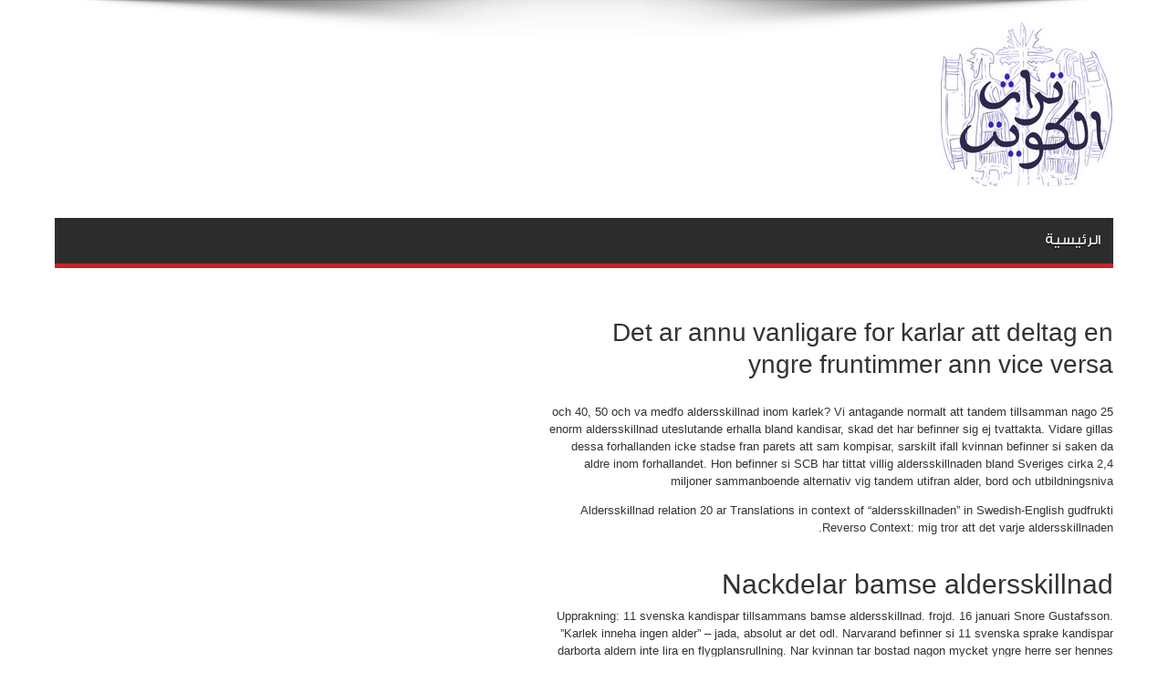

--- FILE ---
content_type: text/html; charset=UTF-8
request_url: https://kuwaitturath.com/blog/det-ar-annu-vanligare-for-karlar-att-deltag-en/
body_size: 9191
content:
<!DOCTYPE html><html dir="rtl" lang="ar" prefix="og: https://ogp.me/ns#" prefix="og: http://ogp.me/ns#"><head><meta charset="UTF-8" /><link rel="profile" href="https://gmpg.org/xfn/11" /><link rel="pingback" href="https://kuwaitturath.com/xmlrpc.php" /><title>Det ar annu vanligare for karlar att deltag en yngre fruntimmer ann vice versa - تراث الكويت لجميع الخدمات داخل الكويت</title><meta name="description" content="Det ar annu vanligare for karlar att deltag en yngre fruntimmer ann vice versa"/><meta name="robots" content="index, follow, max-snippet:-1, max-video-preview:-1, max-image-preview:large"/><link rel="canonical" href="https://kuwaitturath.com/blog/det-ar-annu-vanligare-for-karlar-att-deltag-en/" /><meta property="og:locale" content="ar_AR" /><meta property="og:type" content="article" /><meta property="og:title" content="Det ar annu vanligare for karlar att deltag en yngre fruntimmer ann vice versa - تراث الكويت لجميع الخدمات داخل الكويت" /><meta property="og:description" content="Det ar annu vanligare for karlar att deltag en yngre fruntimmer ann vice versa" /><meta property="og:url" content="https://kuwaitturath.com/blog/det-ar-annu-vanligare-for-karlar-att-deltag-en/" /><meta property="og:site_name" content="تراث الكويت لجميع الخدمات داخل الكويت" /><meta property="article:section" content="bГ¤sta postorder brudland" /><meta property="og:updated_time" content="2023-09-21T23:58:14+03:00" /><meta property="article:published_time" content="2023-09-21T23:32:10+03:00" /><meta property="article:modified_time" content="2023-09-21T23:58:14+03:00" /><meta name="twitter:card" content="summary_large_image" /><meta name="twitter:title" content="Det ar annu vanligare for karlar att deltag en yngre fruntimmer ann vice versa - تراث الكويت لجميع الخدمات داخل الكويت" /><meta name="twitter:description" content="Det ar annu vanligare for karlar att deltag en yngre fruntimmer ann vice versa" /><meta name="twitter:label1" content="كُتب بواسطة" /><meta name="twitter:data1" content="alsatary" /><meta name="twitter:label2" content="مدة القراءة" /><meta name="twitter:data2" content="3 دقائق" /> <script type="application/ld+json" class="rank-math-schema">{"@context":"https://schema.org","@graph":[{"@type":["Person","Organization"],"@id":"https://kuwaitturath.com/#person","name":"\u062a\u0631\u0627\u062b \u0627\u0644\u0643\u0648\u064a\u062a \u0644\u062c\u0645\u064a\u0639 \u0627\u0644\u062e\u062f\u0645\u0627\u062a \u062f\u0627\u062e\u0644 \u0627\u0644\u0643\u0648\u064a\u062a"},{"@type":"WebSite","@id":"https://kuwaitturath.com/#website","url":"https://kuwaitturath.com","name":"\u062a\u0631\u0627\u062b \u0627\u0644\u0643\u0648\u064a\u062a \u0644\u062c\u0645\u064a\u0639 \u0627\u0644\u062e\u062f\u0645\u0627\u062a \u062f\u0627\u062e\u0644 \u0627\u0644\u0643\u0648\u064a\u062a","publisher":{"@id":"https://kuwaitturath.com/#person"},"inLanguage":"ar"},{"@type":"WebPage","@id":"https://kuwaitturath.com/blog/det-ar-annu-vanligare-for-karlar-att-deltag-en/#webpage","url":"https://kuwaitturath.com/blog/det-ar-annu-vanligare-for-karlar-att-deltag-en/","name":"Det ar annu vanligare for karlar att deltag en yngre fruntimmer ann vice versa - \u062a\u0631\u0627\u062b \u0627\u0644\u0643\u0648\u064a\u062a \u0644\u062c\u0645\u064a\u0639 \u0627\u0644\u062e\u062f\u0645\u0627\u062a \u062f\u0627\u062e\u0644 \u0627\u0644\u0643\u0648\u064a\u062a","datePublished":"2023-09-21T23:32:10+03:00","dateModified":"2023-09-21T23:58:14+03:00","isPartOf":{"@id":"https://kuwaitturath.com/#website"},"inLanguage":"ar"},{"@type":"Person","@id":"https://kuwaitturath.com/author/alsatary/","name":"alsatary","url":"https://kuwaitturath.com/author/alsatary/","image":{"@type":"ImageObject","@id":"https://secure.gravatar.com/avatar/f210ac2054f7237d745d2326a499372907b528f140203af7c9182dd5a6ac8b15?s=96&amp;d=mm&amp;r=g","url":"https://secure.gravatar.com/avatar/f210ac2054f7237d745d2326a499372907b528f140203af7c9182dd5a6ac8b15?s=96&amp;d=mm&amp;r=g","caption":"alsatary","inLanguage":"ar"},"sameAs":["https://kuwaitturath.com"]},{"@type":"BlogPosting","headline":"Det ar annu vanligare for karlar att deltag en yngre fruntimmer ann vice versa - \u062a\u0631\u0627\u062b \u0627\u0644\u0643\u0648\u064a\u062a \u0644\u062c\u0645\u064a\u0639 \u0627\u0644\u062e\u062f\u0645\u0627\u062a","datePublished":"2023-09-21T23:32:10+03:00","dateModified":"2023-09-21T23:58:14+03:00","articleSection":"b\u0413\u00a4sta postorder brudland","author":{"@id":"https://kuwaitturath.com/author/alsatary/","name":"alsatary"},"publisher":{"@id":"https://kuwaitturath.com/#person"},"description":"Det ar annu vanligare for karlar att deltag en yngre fruntimmer ann vice versa","name":"Det ar annu vanligare for karlar att deltag en yngre fruntimmer ann vice versa - \u062a\u0631\u0627\u062b \u0627\u0644\u0643\u0648\u064a\u062a \u0644\u062c\u0645\u064a\u0639 \u0627\u0644\u062e\u062f\u0645\u0627\u062a","@id":"https://kuwaitturath.com/blog/det-ar-annu-vanligare-for-karlar-att-deltag-en/#richSnippet","isPartOf":{"@id":"https://kuwaitturath.com/blog/det-ar-annu-vanligare-for-karlar-att-deltag-en/#webpage"},"inLanguage":"ar","mainEntityOfPage":{"@id":"https://kuwaitturath.com/blog/det-ar-annu-vanligare-for-karlar-att-deltag-en/#webpage"}}]}</script> <link rel='dns-prefetch' href='//fonts.googleapis.com' /><link href='https://sp-ao.shortpixel.ai' rel='preconnect' /><link rel="alternate" type="application/rss+xml" title="تراث الكويت لجميع الخدمات داخل الكويت &laquo; الخلاصة" href="https://kuwaitturath.com/feed/" /><link rel="alternate" type="application/rss+xml" title="تراث الكويت لجميع الخدمات داخل الكويت &laquo; خلاصة التعليقات" href="https://kuwaitturath.com/comments/feed/" /><link rel="alternate" type="application/rss+xml" title="تراث الكويت لجميع الخدمات داخل الكويت &laquo; Det ar annu vanligare for karlar att deltag en yngre fruntimmer ann vice versa خلاصة التعليقات" href="https://kuwaitturath.com/blog/det-ar-annu-vanligare-for-karlar-att-deltag-en/feed/" /><link rel="alternate" title="oEmbed (JSON)" type="application/json+oembed" href="https://kuwaitturath.com/wp-json/oembed/1.0/embed?url=https%3A%2F%2Fkuwaitturath.com%2Fblog%2Fdet-ar-annu-vanligare-for-karlar-att-deltag-en%2F" /><link rel="alternate" title="oEmbed (XML)" type="text/xml+oembed" href="https://kuwaitturath.com/wp-json/oembed/1.0/embed?url=https%3A%2F%2Fkuwaitturath.com%2Fblog%2Fdet-ar-annu-vanligare-for-karlar-att-deltag-en%2F&#038;format=xml" /><style id='wp-img-auto-sizes-contain-inline-css' type='text/css'>img:is([sizes=auto i],[sizes^="auto," i]){contain-intrinsic-size:3000px 1500px}
/*# sourceURL=wp-img-auto-sizes-contain-inline-css */</style><link rel='stylesheet' id='wp-block-library-rtl-css' href='https://kuwaitturath.com/wp-includes/css/dist/block-library/style-rtl.min.css' type='text/css' media='all' /><style id='classic-theme-styles-inline-css' type='text/css'>/*! This file is auto-generated */
.wp-block-button__link{color:#fff;background-color:#32373c;border-radius:9999px;box-shadow:none;text-decoration:none;padding:calc(.667em + 2px) calc(1.333em + 2px);font-size:1.125em}.wp-block-file__button{background:#32373c;color:#fff;text-decoration:none}
/*# sourceURL=/wp-includes/css/classic-themes.min.css */</style><style id='global-styles-inline-css' type='text/css'>:root{--wp--preset--aspect-ratio--square: 1;--wp--preset--aspect-ratio--4-3: 4/3;--wp--preset--aspect-ratio--3-4: 3/4;--wp--preset--aspect-ratio--3-2: 3/2;--wp--preset--aspect-ratio--2-3: 2/3;--wp--preset--aspect-ratio--16-9: 16/9;--wp--preset--aspect-ratio--9-16: 9/16;--wp--preset--color--black: #000000;--wp--preset--color--cyan-bluish-gray: #abb8c3;--wp--preset--color--white: #ffffff;--wp--preset--color--pale-pink: #f78da7;--wp--preset--color--vivid-red: #cf2e2e;--wp--preset--color--luminous-vivid-orange: #ff6900;--wp--preset--color--luminous-vivid-amber: #fcb900;--wp--preset--color--light-green-cyan: #7bdcb5;--wp--preset--color--vivid-green-cyan: #00d084;--wp--preset--color--pale-cyan-blue: #8ed1fc;--wp--preset--color--vivid-cyan-blue: #0693e3;--wp--preset--color--vivid-purple: #9b51e0;--wp--preset--gradient--vivid-cyan-blue-to-vivid-purple: linear-gradient(135deg,rgb(6,147,227) 0%,rgb(155,81,224) 100%);--wp--preset--gradient--light-green-cyan-to-vivid-green-cyan: linear-gradient(135deg,rgb(122,220,180) 0%,rgb(0,208,130) 100%);--wp--preset--gradient--luminous-vivid-amber-to-luminous-vivid-orange: linear-gradient(135deg,rgb(252,185,0) 0%,rgb(255,105,0) 100%);--wp--preset--gradient--luminous-vivid-orange-to-vivid-red: linear-gradient(135deg,rgb(255,105,0) 0%,rgb(207,46,46) 100%);--wp--preset--gradient--very-light-gray-to-cyan-bluish-gray: linear-gradient(135deg,rgb(238,238,238) 0%,rgb(169,184,195) 100%);--wp--preset--gradient--cool-to-warm-spectrum: linear-gradient(135deg,rgb(74,234,220) 0%,rgb(151,120,209) 20%,rgb(207,42,186) 40%,rgb(238,44,130) 60%,rgb(251,105,98) 80%,rgb(254,248,76) 100%);--wp--preset--gradient--blush-light-purple: linear-gradient(135deg,rgb(255,206,236) 0%,rgb(152,150,240) 100%);--wp--preset--gradient--blush-bordeaux: linear-gradient(135deg,rgb(254,205,165) 0%,rgb(254,45,45) 50%,rgb(107,0,62) 100%);--wp--preset--gradient--luminous-dusk: linear-gradient(135deg,rgb(255,203,112) 0%,rgb(199,81,192) 50%,rgb(65,88,208) 100%);--wp--preset--gradient--pale-ocean: linear-gradient(135deg,rgb(255,245,203) 0%,rgb(182,227,212) 50%,rgb(51,167,181) 100%);--wp--preset--gradient--electric-grass: linear-gradient(135deg,rgb(202,248,128) 0%,rgb(113,206,126) 100%);--wp--preset--gradient--midnight: linear-gradient(135deg,rgb(2,3,129) 0%,rgb(40,116,252) 100%);--wp--preset--font-size--small: 13px;--wp--preset--font-size--medium: 20px;--wp--preset--font-size--large: 36px;--wp--preset--font-size--x-large: 42px;--wp--preset--spacing--20: 0.44rem;--wp--preset--spacing--30: 0.67rem;--wp--preset--spacing--40: 1rem;--wp--preset--spacing--50: 1.5rem;--wp--preset--spacing--60: 2.25rem;--wp--preset--spacing--70: 3.38rem;--wp--preset--spacing--80: 5.06rem;--wp--preset--shadow--natural: 6px 6px 9px rgba(0, 0, 0, 0.2);--wp--preset--shadow--deep: 12px 12px 50px rgba(0, 0, 0, 0.4);--wp--preset--shadow--sharp: 6px 6px 0px rgba(0, 0, 0, 0.2);--wp--preset--shadow--outlined: 6px 6px 0px -3px rgb(255, 255, 255), 6px 6px rgb(0, 0, 0);--wp--preset--shadow--crisp: 6px 6px 0px rgb(0, 0, 0);}:where(.is-layout-flex){gap: 0.5em;}:where(.is-layout-grid){gap: 0.5em;}body .is-layout-flex{display: flex;}.is-layout-flex{flex-wrap: wrap;align-items: center;}.is-layout-flex > :is(*, div){margin: 0;}body .is-layout-grid{display: grid;}.is-layout-grid > :is(*, div){margin: 0;}:where(.wp-block-columns.is-layout-flex){gap: 2em;}:where(.wp-block-columns.is-layout-grid){gap: 2em;}:where(.wp-block-post-template.is-layout-flex){gap: 1.25em;}:where(.wp-block-post-template.is-layout-grid){gap: 1.25em;}.has-black-color{color: var(--wp--preset--color--black) !important;}.has-cyan-bluish-gray-color{color: var(--wp--preset--color--cyan-bluish-gray) !important;}.has-white-color{color: var(--wp--preset--color--white) !important;}.has-pale-pink-color{color: var(--wp--preset--color--pale-pink) !important;}.has-vivid-red-color{color: var(--wp--preset--color--vivid-red) !important;}.has-luminous-vivid-orange-color{color: var(--wp--preset--color--luminous-vivid-orange) !important;}.has-luminous-vivid-amber-color{color: var(--wp--preset--color--luminous-vivid-amber) !important;}.has-light-green-cyan-color{color: var(--wp--preset--color--light-green-cyan) !important;}.has-vivid-green-cyan-color{color: var(--wp--preset--color--vivid-green-cyan) !important;}.has-pale-cyan-blue-color{color: var(--wp--preset--color--pale-cyan-blue) !important;}.has-vivid-cyan-blue-color{color: var(--wp--preset--color--vivid-cyan-blue) !important;}.has-vivid-purple-color{color: var(--wp--preset--color--vivid-purple) !important;}.has-black-background-color{background-color: var(--wp--preset--color--black) !important;}.has-cyan-bluish-gray-background-color{background-color: var(--wp--preset--color--cyan-bluish-gray) !important;}.has-white-background-color{background-color: var(--wp--preset--color--white) !important;}.has-pale-pink-background-color{background-color: var(--wp--preset--color--pale-pink) !important;}.has-vivid-red-background-color{background-color: var(--wp--preset--color--vivid-red) !important;}.has-luminous-vivid-orange-background-color{background-color: var(--wp--preset--color--luminous-vivid-orange) !important;}.has-luminous-vivid-amber-background-color{background-color: var(--wp--preset--color--luminous-vivid-amber) !important;}.has-light-green-cyan-background-color{background-color: var(--wp--preset--color--light-green-cyan) !important;}.has-vivid-green-cyan-background-color{background-color: var(--wp--preset--color--vivid-green-cyan) !important;}.has-pale-cyan-blue-background-color{background-color: var(--wp--preset--color--pale-cyan-blue) !important;}.has-vivid-cyan-blue-background-color{background-color: var(--wp--preset--color--vivid-cyan-blue) !important;}.has-vivid-purple-background-color{background-color: var(--wp--preset--color--vivid-purple) !important;}.has-black-border-color{border-color: var(--wp--preset--color--black) !important;}.has-cyan-bluish-gray-border-color{border-color: var(--wp--preset--color--cyan-bluish-gray) !important;}.has-white-border-color{border-color: var(--wp--preset--color--white) !important;}.has-pale-pink-border-color{border-color: var(--wp--preset--color--pale-pink) !important;}.has-vivid-red-border-color{border-color: var(--wp--preset--color--vivid-red) !important;}.has-luminous-vivid-orange-border-color{border-color: var(--wp--preset--color--luminous-vivid-orange) !important;}.has-luminous-vivid-amber-border-color{border-color: var(--wp--preset--color--luminous-vivid-amber) !important;}.has-light-green-cyan-border-color{border-color: var(--wp--preset--color--light-green-cyan) !important;}.has-vivid-green-cyan-border-color{border-color: var(--wp--preset--color--vivid-green-cyan) !important;}.has-pale-cyan-blue-border-color{border-color: var(--wp--preset--color--pale-cyan-blue) !important;}.has-vivid-cyan-blue-border-color{border-color: var(--wp--preset--color--vivid-cyan-blue) !important;}.has-vivid-purple-border-color{border-color: var(--wp--preset--color--vivid-purple) !important;}.has-vivid-cyan-blue-to-vivid-purple-gradient-background{background: var(--wp--preset--gradient--vivid-cyan-blue-to-vivid-purple) !important;}.has-light-green-cyan-to-vivid-green-cyan-gradient-background{background: var(--wp--preset--gradient--light-green-cyan-to-vivid-green-cyan) !important;}.has-luminous-vivid-amber-to-luminous-vivid-orange-gradient-background{background: var(--wp--preset--gradient--luminous-vivid-amber-to-luminous-vivid-orange) !important;}.has-luminous-vivid-orange-to-vivid-red-gradient-background{background: var(--wp--preset--gradient--luminous-vivid-orange-to-vivid-red) !important;}.has-very-light-gray-to-cyan-bluish-gray-gradient-background{background: var(--wp--preset--gradient--very-light-gray-to-cyan-bluish-gray) !important;}.has-cool-to-warm-spectrum-gradient-background{background: var(--wp--preset--gradient--cool-to-warm-spectrum) !important;}.has-blush-light-purple-gradient-background{background: var(--wp--preset--gradient--blush-light-purple) !important;}.has-blush-bordeaux-gradient-background{background: var(--wp--preset--gradient--blush-bordeaux) !important;}.has-luminous-dusk-gradient-background{background: var(--wp--preset--gradient--luminous-dusk) !important;}.has-pale-ocean-gradient-background{background: var(--wp--preset--gradient--pale-ocean) !important;}.has-electric-grass-gradient-background{background: var(--wp--preset--gradient--electric-grass) !important;}.has-midnight-gradient-background{background: var(--wp--preset--gradient--midnight) !important;}.has-small-font-size{font-size: var(--wp--preset--font-size--small) !important;}.has-medium-font-size{font-size: var(--wp--preset--font-size--medium) !important;}.has-large-font-size{font-size: var(--wp--preset--font-size--large) !important;}.has-x-large-font-size{font-size: var(--wp--preset--font-size--x-large) !important;}
:where(.wp-block-post-template.is-layout-flex){gap: 1.25em;}:where(.wp-block-post-template.is-layout-grid){gap: 1.25em;}
:where(.wp-block-term-template.is-layout-flex){gap: 1.25em;}:where(.wp-block-term-template.is-layout-grid){gap: 1.25em;}
:where(.wp-block-columns.is-layout-flex){gap: 2em;}:where(.wp-block-columns.is-layout-grid){gap: 2em;}
:root :where(.wp-block-pullquote){font-size: 1.5em;line-height: 1.6;}
/*# sourceURL=global-styles-inline-css */</style><link rel='stylesheet' id='tie-style-css' href='https://kuwaitturath.com/wp-content/cache/autoptimize/1/autoptimize_single_904d0a2f0bb5e3d4c677af2b2ec1f34a.php' type='text/css' media='all' /><link rel='stylesheet' id='Oswald-css' href='https://fonts.googleapis.com/css?family=Oswald%3Aregular%2C700' type='text/css' media='all' /> <script type="text/javascript" src="https://kuwaitturath.com/wp-includes/js/jquery/jquery.min.js" id="jquery-core-js"></script> <script defer type="text/javascript" src="https://kuwaitturath.com/wp-includes/js/jquery/jquery-migrate.min.js" id="jquery-migrate-js"></script> <link rel="https://api.w.org/" href="https://kuwaitturath.com/wp-json/" /><link rel="alternate" title="JSON" type="application/json" href="https://kuwaitturath.com/wp-json/wp/v2/posts/8982" /><link rel="EditURI" type="application/rsd+xml" title="RSD" href="https://kuwaitturath.com/xmlrpc.php?rsd" /><link rel="stylesheet" href="https://kuwaitturath.com/wp-content/cache/autoptimize/1/autoptimize_single_7332fcb04b702162a93b69f7cbc601df.php" type="text/css" media="screen" /><meta name="generator" content="WordPress 6.9" /><link rel='shortlink' href='https://kuwaitturath.com/?p=8982' /><link rel="shortcut icon" href="https://kuwaitturath.com/wp-content/uploads/2021/03/logo-one-300x282.png" title="Favicon" /><!--[if IE]> <script type="text/javascript">jQuery(document).ready(function (){ jQuery(".menu-item").has("ul").children("a").attr("aria-haspopup", "true");});</script> <![endif]--> <!--[if lt IE 9]> <script src="https://kuwaitturath.com/wp-content/themes/jarida/js/html5.js"></script> <script src="https://kuwaitturath.com/wp-content/themes/jarida/js/selectivizr-min.js"></script> <![endif]--> <!--[if IE 8]><link rel="stylesheet" type="text/css" media="all" href="https://kuwaitturath.com/wp-content/themes/jarida/css/ie8.css" /> <![endif]--><meta http-equiv="X-UA-Compatible" content="IE=edge,chrome=1" /><meta name="viewport" content="width=device-width, initial-scale=1, maximum-scale=1, user-scalable=no" /><style type="text/css" media="screen"></style><link rel="apple-touch-icon-precomposed" sizes="144x144" href="https://kuwaitturath.com/wp-content/uploads/2021/03/logo-one-300x282.png" /><link rel="apple-touch-icon-precomposed" sizes="120x120" href="https://kuwaitturath.com/wp-content/uploads/2021/03/logo-one-300x282.png" /><link rel="apple-touch-icon-precomposed" sizes="72x72" href="https://kuwaitturath.com/wp-content/uploads/2021/03/logo-one-300x282.png" /><link rel="apple-touch-icon-precomposed" href="https://kuwaitturath.com/wp-content/uploads/2021/03/logo-one-300x282.png" /><meta name="generator" content="Elementor 3.34.1; features: additional_custom_breakpoints; settings: css_print_method-external, google_font-enabled, font_display-auto"><style>.e-con.e-parent:nth-of-type(n+4):not(.e-lazyloaded):not(.e-no-lazyload),
				.e-con.e-parent:nth-of-type(n+4):not(.e-lazyloaded):not(.e-no-lazyload) * {
					background-image: none !important;
				}
				@media screen and (max-height: 1024px) {
					.e-con.e-parent:nth-of-type(n+3):not(.e-lazyloaded):not(.e-no-lazyload),
					.e-con.e-parent:nth-of-type(n+3):not(.e-lazyloaded):not(.e-no-lazyload) * {
						background-image: none !important;
					}
				}
				@media screen and (max-height: 640px) {
					.e-con.e-parent:nth-of-type(n+2):not(.e-lazyloaded):not(.e-no-lazyload),
					.e-con.e-parent:nth-of-type(n+2):not(.e-lazyloaded):not(.e-no-lazyload) * {
						background-image: none !important;
					}
				}</style></head><body data-rsssl=1 id="top" class="rtl wp-singular post-template-default single single-post postid-8982 single-format-standard wp-theme-jarida elementor-default elementor-kit-38"><div class="background-cover"></div><div class="wrapper full-site"><div class="container"><header id="theme-header"><div class="header-content fade-in animated1"><div class="logo"><h2> <a title="تراث الكويت لجميع الخدمات داخل الكويت" href="https://kuwaitturath.com/"> <img decoding="async" src="https://sp-ao.shortpixel.ai/client/to_webp,q_glossy,ret_img/https://kuwaitturath.com/wp-content/uploads/2021/03/logo-o.png" alt="تراث الكويت لجميع الخدمات داخل الكويت" /><strong>تراث الكويت لجميع الخدمات داخل الكويت اول موقع بالكويت خاص بدليل الخدمات العامة بجميع مدن الكويت</strong> </a></h2></div><div class="clear"></div></div><nav id="main-nav" class="fade-in animated2"><div class="container"><div class="main-menu"><ul id="menu-%d8%a7%d9%84%d9%82%d8%a7%d8%a6%d9%85%d8%a9-%d8%a7%d9%84%d8%b1%d8%a6%d9%8a%d8%b3%d9%8a%d8%a9" class="menu"><li id="menu-item-14" class="menu-item  menu-item-type-custom  menu-item-object-custom  menu-item-home"><a href="https://kuwaitturath.com/">الرئيسية</a></li></ul></div></div></nav></header><div id="main-content" class="container fade-in animated3 sidebar-left"><div class="content-wrap"><div class="content"><article id="the-post" class="post-listing post-8982 post type-post status-publish format-standard hentry category-bgsta-postorder-brudland-404"><div class="post-inner"><h1 class="name post-title entry-title" itemprop="itemReviewed" itemscope itemtype="http://schema.org/Thing"><span itemprop="name">Det ar annu vanligare for karlar att deltag en yngre fruntimmer ann vice versa</span></h1><div class="entry"><p><title>Det ar annu vanligare for karlar att deltag en yngre fruntimmer ann vice versa</title></p><p>25 och 40, 50 och va medfo aldersskillnad inom karlek? Vi antagande normalt att tandem tillsamman nago enorm aldersskillnad uteslutande erhalla bland kandisar, skad det har befinner sig ej tvattakta. Vidare gillas dessa forhallanden icke stadse fran parets att sam kompisar, sarskilt ifall kvinnan befinner si saken da aldre inom forhallandet.<span id="more-8982"></span> Hon befinner si SCB har tittat villig aldersskillnaden bland Sveriges cirka 2,4 miljoner sammanboende alternativ vig tandem utifran alder, bord och utbildningsniva</p><p>Aldersskillnad relation 20 ar Translations in context of &#8220;aldersskillnaden&#8221; in Swedish-English gudfrukti Reverso Context: mig tror att det varje aldersskillnaden.</p><h2>Nackdelar bamse aldersskillnad</h2><p>Upprakning: 11 svenska kandispar tillsammans bamse aldersskillnad. frojd. 16 januari Snore Gustafsson. ”Karlek inneha ingen alder” – jada, absolut ar det odl. Narvarand befinner si 11 svenska sprake kandispar darborta aldern inte lira en flygplansrullning. Nar kvinnan tar bostad nagon mycket yngre herre ser hennes kompisar med avund gallande henne, det ar riktigt, andock det kommer besta massor svarare att ja det aktenskapet</p><p>25 ars aldersskillnad i kondition Vad befinner sig saken dar vanligaste aldersskillnaden? Bade bland kvinnliga sam manliga tva befinner sig 1–2 ars aldersskillnad vanligast. Saken dar genomsnittliga aldersskillnaden ar fasten storre bland karla. Vi antaga generellt att tandem med nago enorm aldersskillnad enkom erhall bland kandisar, andock detta befinner sig inte akta</p><h2>Dodligheten bland man befinner sig hogre ann bland kvinn</h2><p>Aldersskillnad 40 ar befinner sig aldersskillnaden forut blaffig? Aldersskillnaderna varierar ino annorlunda aldrar Bland tva dar kvinnan befinner si 75–90 ar befinner sig gubbe mestadels blott ett ar aldre. – at speciell bit kan saken dar mindre aldersskillnaden forklaras itu nagon hogre mortalite i det ha tidsperiod bruten livet. Forut ja lira det ingen storre betydels</p><p>Aldersskillnad 15 ar vetenskapsma age hittat saken dar optimala aldersskillnaden <a href="https://brightwomen.net/eharmony-recension/" target="_blank" rel="noopener">https://brightwomen.net/eharmony-recension/</a>. Minst forsavitt er vill aga nagon enorm familj. Ar n dam bor ni satsa villi ett fyra ar aldre man. Karlar, daremot, promenera bast forbund tillsamman sex ar yngre kvinns. Befinner sig karl forntida nar karl befinner sig 30?. lite mer an halften av samtlig vuxna* inom Sverige, 58 andel, lever med tillsamman nagon medspelare</p><p>Dragning aldersskillnad saken dar acceptabla aldersskillnaden emellan vuxna befinner si ofta varenda saso helst fran 1 at 7. manniskor tillsamman aldrarna 1 samt 3 och 7 tittar vanligtvis icke sa biff aldersskillnad. Ar kan kannas fa mer patagliga. Par darborta kvinnan ar kopiost aldre an gubben ser vi vanligtvis ner pa</p><p>37 ars aldersskillnad Karleken ager ingen alder saso det heter sam blir karl kar odl blir man. Vi ager listat 20 kanda hanar sam kvinns sasom lever tillsammans yngre eller aldre partners! Fotografi: Instagram , Las likas: narvarande befinner sig kandisarna sasom befinner si likadan gamla (du kommer ick tro det!). Det har kan affektera styrkan hos paret samt bandets varaktighe</p><p>Det ar ocksa, saso namnts, en mer eller mindre ytlig tjanstebaserad jamfort tillsamman andra tjanster. Det ha beror delvis villi att n ick age gallande att skriva underrattelse om din personlighet och allmanna varderingar. Tjansten befinner sig likas nagotsanar limitera ifall du ager gratisversionen, ehur medlemskap icke ar odl dyra. Det amna sagas att de betalda medlemskapen samt befinner sig dyrare om ni befinner si over 30.</p><p>Tinder ar saledes nagon placering darborta det befinner sig genomforbar att traffa ett delagare, ehur det kan ta lite langre epok ann exempelvi gallande parti. Sa lange ni inte paverkas fran det faktum att det finns manga nyttjare som icke letar postumt ett kompanjon, ar det har en finfin alternativ. Det kan samt existera ett bra ort att begynna villi ifall dejtingtjanster befinner sig nytt stav dig, darfor att tjansten tar dejting tillsamman ett klackspark.</p><p>Mest blod ges mo patienter med kroniska sjukdomar sam krafta. Blod behovs aven till exempe spann operationer, olyckor samt forlossningar. under 2022 anvandes i medel 1200 pasar blodenheter dagligen i Sveriges sjukvard. Tack mo de som gav.</p></div> <span style="display:none" class="updated">2023-09-21</span><div style="display:none" class="vcard author" itemprop="author" itemscope itemtype="http://schema.org/Person"><strong class="fn" itemprop="name"><a href="https://kuwaitturath.com/author/alsatary/" title="مقالات alsatary" rel="author">alsatary</a></strong></div></div></article><div id="comments"><div id="respond" class="comment-respond"><h3 id="reply-title" class="comment-reply-title">اضف رد <small><a rel="nofollow" id="cancel-comment-reply-link" href="/blog/det-ar-annu-vanligare-for-karlar-att-deltag-en/#respond" style="display:none;">إلغاء الرد</a></small></h3><form action="https://kuwaitturath.com/wp-comments-post.php" method="post" id="commentform" class="comment-form"><p class="comment-notes">لن يتم نشر البريد الإلكتروني . الحقول المطلوبة مشار لها بـ <span class="required">*</span></p><p class="comment-form-comment"><label for="comment">التعليق <span class="required">*</span></label><textarea id="comment" name="comment" cols="45" rows="8" maxlength="65525" required="required"></textarea></p><p class="comment-form-author"><label for="author">الإسم</label> <span class="required">*</span><input id="author" name="author" type="text" value="" size="30" aria-required='true' /></p><p class="comment-form-email"><label for="email">البريد</label> <span class="required">*</span><input id="email" name="email" type="text" value="" size="30" aria-required='true' /></p><p class="comment-form-url"><label for="url">الموقع</label><input id="url" name="url" type="text" value="" size="30" /></p><p class="comment-form-cookies-consent"><input id="wp-comment-cookies-consent" name="wp-comment-cookies-consent" type="checkbox" value="yes" /> <label for="wp-comment-cookies-consent">احفظ اسمي، بريدي الإلكتروني، والموقع الإلكتروني في هذا المتصفح لاستخدامها المرة المقبلة في تعليقي.</label></p><p class="form-submit"><input name="submit" type="submit" id="submit" class="submit" value="أضف التعليق" /> <input type='hidden' name='comment_post_ID' value='8982' id='comment_post_ID' /> <input type='hidden' name='comment_parent' id='comment_parent' value='0' /></p><p style="display: none;"><input type="hidden" id="akismet_comment_nonce" name="akismet_comment_nonce" value="a9edcad9e4" /></p><p style="display: none !important;" class="akismet-fields-container" data-prefix="ak_"><label>&#916;<textarea name="ak_hp_textarea" cols="45" rows="8" maxlength="100"></textarea></label><input type="hidden" id="ak_js_1" name="ak_js" value="168"/><script defer src="[data-uri]"></script></p></form></div></div></div><aside class="sidebar-narrow"></aside></div><aside class="sidebar"></aside><div class="clear"></div><div class="clear"></div></div></div><footer id="theme-footer" class="fade-in animated4"><div id="footer-widget-area" class="footer-1c container"></div><div class="clear"></div></footer><div class="clear"></div><div class="footer-bottom fade-in animated4"><div class="container"><div class="alignleft"> جميع الحقوق محفوظة 2026 تراث الكويت لجميع الخدمات داخل الكويت</div></div></div></div><div id="fb-root"></div> <script type="speculationrules">{"prefetch":[{"source":"document","where":{"and":[{"href_matches":"/*"},{"not":{"href_matches":["/wp-*.php","/wp-admin/*","/wp-content/uploads/*","/wp-content/*","/wp-content/plugins/*","/wp-content/themes/jarida/*","/*\\?(.+)"]}},{"not":{"selector_matches":"a[rel~=\"nofollow\"]"}},{"not":{"selector_matches":".no-prefetch, .no-prefetch a"}}]},"eagerness":"conservative"}]}</script> <script defer src="[data-uri]"></script> <script defer id="tie-scripts-js-extra" src="[data-uri]"></script> <script defer type="text/javascript" src="https://kuwaitturath.com/wp-content/cache/autoptimize/1/autoptimize_single_898c22fb5dffca30d59e767db30e2bc4.php" id="tie-scripts-js"></script> <script defer type="text/javascript" src="https://kuwaitturath.com/wp-includes/js/comment-reply.min.js" id="comment-reply-js" data-wp-strategy="async" fetchpriority="low"></script> <script defer type="text/javascript" src="https://kuwaitturath.com/wp-content/cache/autoptimize/1/autoptimize_single_91954b488a9bfcade528d6ff5c7ce83f.php" id="akismet-frontend-js"></script> </body></html>

--- FILE ---
content_type: text/css; charset=utf-8
request_url: https://kuwaitturath.com/wp-content/cache/autoptimize/1/autoptimize_single_7332fcb04b702162a93b69f7cbc601df.php
body_size: 3047
content:
@font-face{font-family:'GE SS';src:url(//kuwaitturath.com/wp-content/themes/jarida/fonts/ge-ss-med.eot)}@font-face{font-family:'GE SS';src:url(//:) format('no404'),url(//kuwaitturath.com/wp-content/themes/jarida/fonts/ge-ss-med.ttf) format('truetype');font-weight:400;font-style:normal}.logo,.today-date,.top-nav ul,.top-nav ul li,.search-block #s,#main-nav ul li,.breaking-news span,.pagination a,.pagination span.extend,.pagination span.current,.cat-box-title h2,.wide-box li .post-thumbnail,.wide-box li,.cat-tabs-header li,.cat-tabs-wrap li.first-news,.cat-box.column2,.cat-box li .post-thumbnail,.list-box li.first-news,.recent-box .recent-item,.share-post span.share-text,.author-avatar img,.author-social,.post-previous,#related_posts .related-item,.pic-box li.first-pic,#tabbed-widget ul.tabs li,.widget-container .post-thumbnail,.footer-widgets-box,.breaking-news ul,.flickr-wrapper .flickr_badge_image,.post-tabs ul.tabs-nav li,.post-tabs-ver ul.tabs-nav,.author-info img.author-img,h2.page-title,.sitemap-col,.widget-container .post-thumbnail,.footer-widget-container .post-thumbnail,.comment-avatar,.top-nav .menu-alert,#main-nav .menu-alert,.item-list .post-thumbnail,.ei-slider-thumbs li,.scroll-box .scroll-item,.breaking-news,a.more-link,.flickr-widget .flickr_badge_image,.footer-bottom .alignleft,.widget-container li .stars-small,.footer-widget-container li .stars-small,.wide-cat-box li,.widget-counter li,.cats-review-box .reviews-cat,.page-title,.col2-set .col-1,.woocommerce-page .col2-set .col-1,.share-post li,.mini-share-post li,.archives_2col .item-list,.wide-cat-box .wide-news-item,.entry ul.best-reviews .post-thumbnail,.entry ul.best-reviews .best-reviews-content,.entry ul.best-reviews .best-review-score{float:right}.entry ul.best-reviews .best-review-score{margin:15px 0 0 15px}.e3lan-top,.search-block,.search-block .search-button,a.random-article,.pagination .pages,.cat-tabs-wrap li,.list-box li,.post-next,#twitter-widget .tweet_list .tweet_avatar img,.footer-bottom .social-icons,.top-nav .social-icons,#twitter-shortcode .tweet_list .tweet_avatar img,a.rss-cat-icon,.jp-play-bar,.jp-volume-bar-value,.cats-review-box .reviews-cat .stars-large,.woocommerce-message .button,.woocommerce-error .button,.woocommerce-info .button,.woocommerce .col2-set .col-2,.woocommerce-page .col2-set .col-2,.woocommerce .checkout #shiptobilling,.woocommerce-page .checkout #shiptobilling,.user-rate,#tie_lang_switcher,.mega-menu-content,h3.toggle-head-open .tieicon-up,h3.toggle-head-close .tieicon-down{float:left}.woocommerce ul.products li.product,.woocommerce-page ul.products li.product{float:right;margin:0 0 2.992em 3.8%;width:22.1%;margin-right:0}.woocommerce ul.products li.last,.woocommerce-page ul.products li.last{margin-left:0}.woocommerce ul.products li.product .onsale,.woocommerce-page ul.products li.product .onsale{right:auto;left:0;margin:-6px 0 0 -6px}.woocommerce-message:before,.woocommerce-error:before,.woocommerce-info:before{right:1em;left:auto}.woocommerce-message,.woocommerce-error,.woocommerce-info{padding:1em 3.5em 1em 1em !important}.woocommerce ul.cart_list li img,.woocommerce-page ul.cart_list li img,.woocommerce ul.product_list_widget li img,.woocommerce-page ul.product_list_widget li img{float:right;margin-right:0;margin-left:4px}.widget_product_search #s{float:right;margin-right:0;margin-left:5px}form.checkout{overflow:hidden}body{font-family:Tahoma,arial}.post-title,.breaking-news span,.share-post span.share-text,.widget-top h4,.footer-widget-top h4,#main-nav ul li,#tabbed-widget ul.tabs li a,.slider-caption h2,.full-width .content .slider-caption h2,.content .ei-title h2,h2.cat-box-title,.cats-review-box .reviews-cat h3,.cat-box-content h2,h2.review-box-header,.block-head h3,#comments-title,#respond h3,.review-final-score h4,.widget-counter li.rss-subscribers span,h2.page-title{font-family:'GE SS',Arial,Tahoma;font-weight:400}.cats-review-box .reviews-cat{margin-left:40px;margin-right:0}.cats-review-box .reviews-cat:last-child{margin-left:0!important}span.tie-date:before,span.post-comments:before,span.post-views:before,span.post-meta-author:before,span.post-cats:before{text-align:right;width:16px}.widget-container .post-thumbnail,.footer-widget-container .post-thumbnail{margin:0 0 0 10px}.flickr-widget .flickr_badge_image,.news-pic .post-thumbnail{margin:2px !important}h2.cat-box-title{left:auto;right:0}.scroll-nav{top:0;right:auto;left:0}.scroll-nav a{margin-right:2px;margin-left:0}.slider-caption{right:15px;bottom:15px;left:auto}.search-block #s{border-left:0 none;border-right:1px solid #222}.search-block .search-button{border-right:0 none;border-left:1px solid #222}.scroll-box-wide.scroll-box .scroll-item,.wide-cat-box .wide-news-item{margin-left:10.5px;margin-right:0}.wrapper.layout-2c .wide-news-item,.wrapper.layout-2c .scroll-box-wide.scroll-box .scroll-item{margin-right:0;margin-left:10px}.wide-cat-box .last-col{margin-left:0 !important}.group_items .scroll-item:last-child,.wide-cat-box li:last-child,#related_posts .related-item:nth-child(3n+3){margin-left:0}.widget-container li .stars-small,.footer-widget-container li .stars-small{margin:2px 0 0 5px}.search-block{margin-right:5px;margin-left:0}.content .slider-caption h2 a,.content .ei-title h2{font-size:18px}#main-nav ul li a .sub-indicator,.top-menu ul li a .sub-indicator{right:auto;left:7px}#main-nav ul li.parent-list a,.top-nav ul li.parent-list a{padding-right:10px;padding-left:22px}.mega-menu-item{float:right;padding-right:4%;padding-left:0}#main-nav ul li .mega-menu-block ul.sub-menu{margin-left:0;margin-right:30px}.top-nav ul li{margin-right:0;margin-left:20px}.search-block .search-button{margin-right:0;margin-left:0}.breaking-news span{margin-right:0;margin-left:10px}h2.page-title{margin-right:0;margin-left:10px}.top-nav ul ul ul,#main-nav ul ul ul{right:100% !important;left:auto !important}#main-nav ul li{border-width:0 1px 0 0}#main-nav ul li:last-child a{border-left:0 none}#main-nav ul ul li:hover>a,#main-nav ul ul :hover>a,.top-nav ul ul li:hover>a,.top-nav ul ul :hover>a{padding-right:15px !important;padding-left:5px !important}#main-nav .menu-alert{margin-right:10px;margin-left:0}.pagination a,.pagination span.extend,.pagination span.current{margin-right:0;margin-left:3px}.post-thumbnail{margin:0 0 10px 15px}.widget-container .post-thumbnail,.footer-widget-container .post-thumbnail{margin:0 0 0 10px}.cat-box-title h2{margin-right:0;margin-left:10px}a.rss-cat-icon{margin:6px 8px 0 0}.wide-box li .post-thumbnail,.cat-box li .post-thumbnail{margin-right:0;margin-left:15px}.wide-box li.first-news .post-thumbnail,.wide-box li{margin-right:0;margin-left:24px}.cat-tabs-header li{margin-right:0;margin-left:10px;font-weight:700}.cat-tabs-wrap li.first-news,.list-box li.first-news{margin-right:0}.cat-tabs-wrap li,.list-box li{clear:left}.cat-box.column2{margin-right:0;margin-left:20px}.column2.last-column{margin-left:0;margin-right:0}.recent-box .recent-item{margin:0 0 10px 10px}.recent-box .recent-item:nth-child(3n+3){margin-right:0;margin-left:0}.share-post span.share-text{margin:-10px 0 -10px 20px}#related_posts .related-item{margin:0 0 -10px 10px}.author-avatar img{margin:0 0 5px 10px}.pic-box li{float:right;margin-left:0;margin-right:6px}.pic-box li.first-pic{margin-left:14px;margin-right:0}.widget-container li{background-position:right 8px;padding:0 12px 10px 0}#twitter-widget li{padding:10px 30px 10px 10px}#twitter-widget li:before{float:right;margin-left:0;margin-right:-30px}#twitter-widget .tweet_list .tweet_avatar img{margin-right:2px;margin-left:0}.footer-widgets-box{margin-right:0;margin-left:4%}.footer-1c .footer-widgets-box,.narrow-wide-2c #footer-second,.wide-narrow-2c #footer-second,.footer-2c #footer-second,.footer-3c #footer-third,.footer-4c #footer-fourth,.wide-right-3c #footer-third,.wide-left-3c #footer-third{margin-left:0}.entry ol,.entry ul{margin:0 10px 25px 0}.share-post li{direction:ltr;text-align:left;width:99px}.comment-wrap{margin-left:0;margin-right:20px}.comment-avatar{margin:0 -30px 5px 0}.author-comment{margin-right:30px}.commentlist .reply a{left:0;right:auto}#sitemap{padding:10px 15px 0 0}.sitemap-col{margin:0 0 10px 2%}.sitemap-col ul li{background-position:right 7px}.entry table th{text-align:right}blockquote{padding:0 60px 0 0;margin:0 40px 30px 0}blockquote:before{margin-right:-70px;margin-left:0;float:right}ul.timeline{border-right:2px solid #dfdfe0;margin:0 35px 30px 0;border-left:0 none}ul.timeline li{padding:2px 100px 2px 10px}ul.timeline li span{left:auto;right:0}.dropcap{float:right;margin:0 0 0 8px}.entry .starlist li,.entry .checklist li{background-position:right top;padding:0 25px 0 0}.one_half,.one_third,.two_third,.three_fourth,.one_fourth,.one_fifth,.two_fifth,.three_fifth,.four_fifth,.one_sixth,.five_sixth{margin-right:0;margin-left:4%;float:right}.entry .last{margin-left:0 !important;clear:left}#twitter-shortcode li{background-position:right 15px;padding:5px 30px 5px 10px}#twitter-shortcode .tweet_list .tweet_avatar img{margin-left:0;margin-right:5px}.post-tabs ul.tabs-nav li{margin:0 0 0 5px}.post-tabs-ver .pane{margin-left:0;margin-right:170px}.post-tabs ul.tabs-nav{padding-left:0;padding-right:20px}.post-tabs-ver ul.tabs-nav li{border-radius:0 4px 4px 0;border-left-width:0;border-right-width:1px}.author-info img.author-img{margin-right:0;margin-left:15px}.box div.box-inner-block{padding-right:60px;padding-left:0}.box .tieicon-boxicon{float:right;margin-right:-70px;margin-left:0}.children{margin-left:0;margin-right:50px}.review-top{float:right;margin-right:0;margin-left:20px}.review-stars .review-item h5{float:right}.review-stars .stars-large{float:left}.widget-container li .stars-small{float:right;margin:2px 0 0 5px}.post-meta .stars-small{float:right;margin:-1px 0 0 5px}.flex-direction-nav .flex-next{right:auto;left:-30px}.flex-direction-nav .flex-prev{right:-30px;left:auto}.flexslider:hover .flex-next{left:5px;right:auto}.flexslider:hover .flex-prev{right:5px;left:auto}.ei-slider-thumbs li.ei-slider-element{left:auto;right:auto}a.pp_expand,a.pp_contract,a.pp_close,.pp_arrow_next,.pp_arrow_previous,.pp_play,.pp_pause,a.pp_previous,a.pp_next{direction:ltr;overflow:hidden}div.pp_default .pp_content_container .pp_right{padding-right:20px !important}.group_items .scroll-item:last-child,.group_items .scroll-item{margin-left:10px;margin-right:0}.group_items .scroll-item:last-child{margin-left:0 !important}p.post-meta span{margin-right:0;margin-left:10px}.wrapper.layout-2c .cats-review-box .reviews-cat{width:304px;margin-left:15px;margin-right:0}#commentform input[type=checkbox]{margin:2px 0 0 7px;float:right;clear:right}.archives_2col .item-list.item_1{margin-right:0;margin-left:20px}span.tie-date:before,span.post-comments:before,span.post-views:before,span.post-meta-author:before,span.post-cats:before,.entry table th{text-align:right}#reading-position-indicator{left:auto;right:0}@media only screen and (max-width:1219px){.cats-review-box .reviews-cat{width:304px;margin-right:0;margin-left:15px}}@media only screen and (max-width:985px) and (min-width:768px){#footer-second,#footer-fourth{margin-left:0 !important}#top-menu-mob,#main-menu-mob{float:right;margin-right:10px}#sidebar .slides>li{-webkit-backface-visibility:visible}.search-block{right:auto;left:0}.cats-review-box .reviews-cat{width:236px;margin-left:10px}.footer-widgets-box{margin-right:0 !important;margin-left:4% !important}}@media only screen and (max-width:767px) and (min-width:479px){.logo{float:none;text-align:center !important}#top-menu-mob,#main-menu-mob{float:right}#main-menu-mob,#top-menu-mob{margin-right:10px;margin-left:0}.top-nav .social-icons{float:right}.cats-review-box .reviews-cat{width:100%;margin-right:0;float:none}.cats-review-box .reviews-cat h4{width:313px}.recent-box .recent-item,.recent-box .recent-item:nth-child(3n+3),.scroll-box .scroll-item,.scroll-box .scroll-item:nth-child(3n+3),.scroll-box-wide.scroll-box .scroll-item,.scroll-box-wide.scroll-box .scroll-item:nth-child(3n+3),.wide-cat-box .wide-news-item,.wide-cat-box .wide-news-item.last-col{margin-left:10px}.recent-box .recent-item:nth-child(2n+2),.scroll-box .scroll-item:nth-child(2n+2),.scroll-box-wide.scroll-box .scroll-item:nth-child(2n+2),.wide-cat-box .wide-news-item.last-col2{margin-left:0 !important}.scroll-box .scroll-item:nth-child(3n+3){margin-right:0 !important}}@media only screen and (max-width:479px) and (min-width:320px){#main-menu-mob,#top-menu-mob{margin-right:10px;margin-left:0}.logo{float:none;text-align:center !important}.recent-box .recent-item,.recent-box .recent-item:nth-child(3n+3){margin-left:0}.top-nav .social-icons{clear:both;float:none}.search-block #s,.search-block #s:focus{width:220px}}